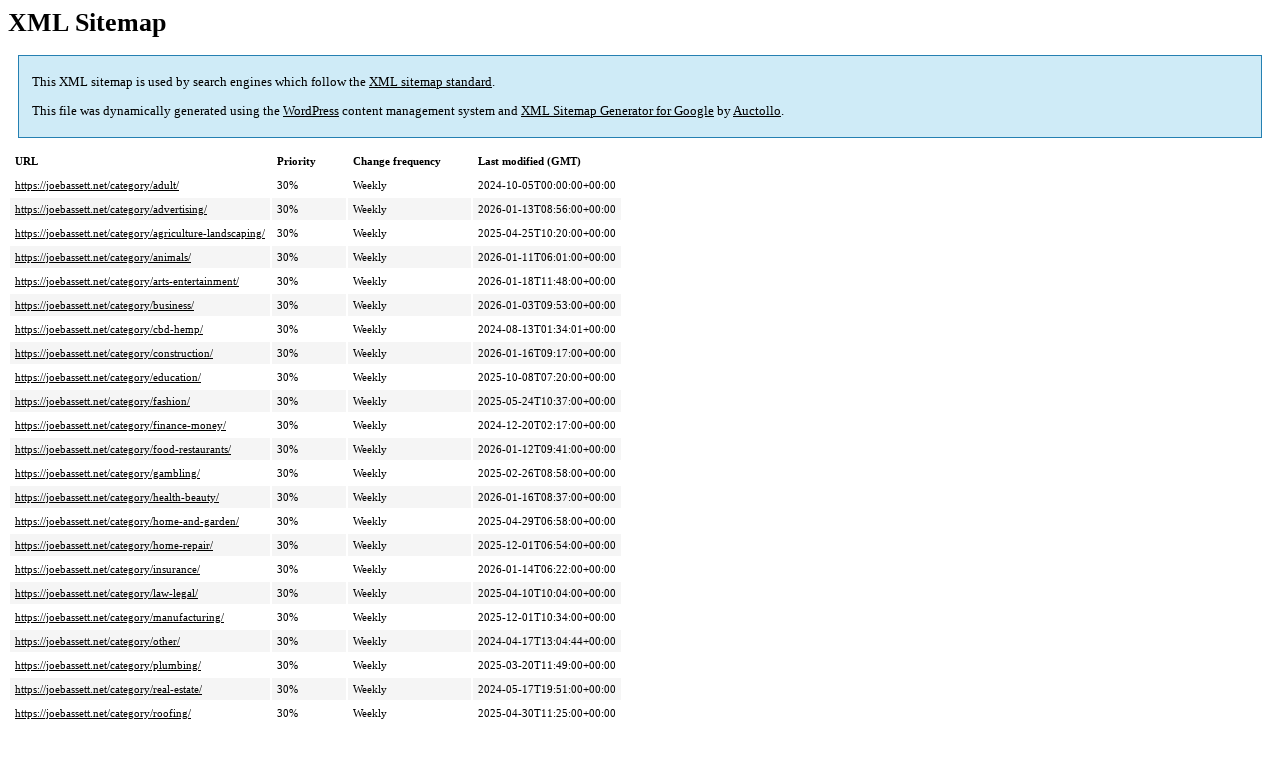

--- FILE ---
content_type: text/xml; charset=utf-8
request_url: https://joebassett.net/category-sitemap.html
body_size: 806
content:
<?xml version='1.0' encoding='UTF-8'?><?xml-stylesheet type='text/xsl' href='https://joebassett.net/wp-content/plugins/google-sitemap-generator/sitemap.xsl'?><!-- sitemap-generator-url='http://www.arnebrachhold.de' sitemap-generator-version='4.1.22' -->
<!-- generated-on='January 18, 2026 1:01 pm' -->
<urlset xmlns:xsi='http://www.w3.org/2001/XMLSchema-instance' xsi:schemaLocation='http://www.sitemaps.org/schemas/sitemap/0.9 http://www.sitemaps.org/schemas/sitemap/0.9/sitemap.xsd' xmlns='http://www.sitemaps.org/schemas/sitemap/0.9'>	<url>
		<loc>https://joebassett.net/category/adult/</loc>
		<lastmod>2024-10-05T00:00:00+00:00</lastmod>
		<changefreq>weekly</changefreq>
		<priority>0.3</priority>
	</url>
	<url>
		<loc>https://joebassett.net/category/advertising/</loc>
		<lastmod>2026-01-13T08:56:00+00:00</lastmod>
		<changefreq>weekly</changefreq>
		<priority>0.3</priority>
	</url>
	<url>
		<loc>https://joebassett.net/category/agriculture-landscaping/</loc>
		<lastmod>2025-04-25T10:20:00+00:00</lastmod>
		<changefreq>weekly</changefreq>
		<priority>0.3</priority>
	</url>
	<url>
		<loc>https://joebassett.net/category/animals/</loc>
		<lastmod>2026-01-11T06:01:00+00:00</lastmod>
		<changefreq>weekly</changefreq>
		<priority>0.3</priority>
	</url>
	<url>
		<loc>https://joebassett.net/category/arts-entertainment/</loc>
		<lastmod>2026-01-18T11:48:00+00:00</lastmod>
		<changefreq>weekly</changefreq>
		<priority>0.3</priority>
	</url>
	<url>
		<loc>https://joebassett.net/category/business/</loc>
		<lastmod>2026-01-03T09:53:00+00:00</lastmod>
		<changefreq>weekly</changefreq>
		<priority>0.3</priority>
	</url>
	<url>
		<loc>https://joebassett.net/category/cbd-hemp/</loc>
		<lastmod>2024-08-13T01:34:01+00:00</lastmod>
		<changefreq>weekly</changefreq>
		<priority>0.3</priority>
	</url>
	<url>
		<loc>https://joebassett.net/category/construction/</loc>
		<lastmod>2026-01-16T09:17:00+00:00</lastmod>
		<changefreq>weekly</changefreq>
		<priority>0.3</priority>
	</url>
	<url>
		<loc>https://joebassett.net/category/education/</loc>
		<lastmod>2025-10-08T07:20:00+00:00</lastmod>
		<changefreq>weekly</changefreq>
		<priority>0.3</priority>
	</url>
	<url>
		<loc>https://joebassett.net/category/fashion/</loc>
		<lastmod>2025-05-24T10:37:00+00:00</lastmod>
		<changefreq>weekly</changefreq>
		<priority>0.3</priority>
	</url>
	<url>
		<loc>https://joebassett.net/category/finance-money/</loc>
		<lastmod>2024-12-20T02:17:00+00:00</lastmod>
		<changefreq>weekly</changefreq>
		<priority>0.3</priority>
	</url>
	<url>
		<loc>https://joebassett.net/category/food-restaurants/</loc>
		<lastmod>2026-01-12T09:41:00+00:00</lastmod>
		<changefreq>weekly</changefreq>
		<priority>0.3</priority>
	</url>
	<url>
		<loc>https://joebassett.net/category/gambling/</loc>
		<lastmod>2025-02-26T08:58:00+00:00</lastmod>
		<changefreq>weekly</changefreq>
		<priority>0.3</priority>
	</url>
	<url>
		<loc>https://joebassett.net/category/health-beauty/</loc>
		<lastmod>2026-01-16T08:37:00+00:00</lastmod>
		<changefreq>weekly</changefreq>
		<priority>0.3</priority>
	</url>
	<url>
		<loc>https://joebassett.net/category/home-and-garden/</loc>
		<lastmod>2025-04-29T06:58:00+00:00</lastmod>
		<changefreq>weekly</changefreq>
		<priority>0.3</priority>
	</url>
	<url>
		<loc>https://joebassett.net/category/home-repair/</loc>
		<lastmod>2025-12-01T06:54:00+00:00</lastmod>
		<changefreq>weekly</changefreq>
		<priority>0.3</priority>
	</url>
	<url>
		<loc>https://joebassett.net/category/insurance/</loc>
		<lastmod>2026-01-14T06:22:00+00:00</lastmod>
		<changefreq>weekly</changefreq>
		<priority>0.3</priority>
	</url>
	<url>
		<loc>https://joebassett.net/category/law-legal/</loc>
		<lastmod>2025-04-10T10:04:00+00:00</lastmod>
		<changefreq>weekly</changefreq>
		<priority>0.3</priority>
	</url>
	<url>
		<loc>https://joebassett.net/category/manufacturing/</loc>
		<lastmod>2025-12-01T10:34:00+00:00</lastmod>
		<changefreq>weekly</changefreq>
		<priority>0.3</priority>
	</url>
	<url>
		<loc>https://joebassett.net/category/other/</loc>
		<lastmod>2024-04-17T13:04:44+00:00</lastmod>
		<changefreq>weekly</changefreq>
		<priority>0.3</priority>
	</url>
	<url>
		<loc>https://joebassett.net/category/plumbing/</loc>
		<lastmod>2025-03-20T11:49:00+00:00</lastmod>
		<changefreq>weekly</changefreq>
		<priority>0.3</priority>
	</url>
	<url>
		<loc>https://joebassett.net/category/real-estate/</loc>
		<lastmod>2024-05-17T19:51:00+00:00</lastmod>
		<changefreq>weekly</changefreq>
		<priority>0.3</priority>
	</url>
	<url>
		<loc>https://joebassett.net/category/roofing/</loc>
		<lastmod>2025-04-30T11:25:00+00:00</lastmod>
		<changefreq>weekly</changefreq>
		<priority>0.3</priority>
	</url>
	<url>
		<loc>https://joebassett.net/category/sanitation-cleaning/</loc>
		<lastmod>2026-01-13T10:22:00+00:00</lastmod>
		<changefreq>weekly</changefreq>
		<priority>0.3</priority>
	</url>
	<url>
		<loc>https://joebassett.net/category/security-services/</loc>
		<lastmod>2025-12-31T10:02:00+00:00</lastmod>
		<changefreq>weekly</changefreq>
		<priority>0.3</priority>
	</url>
	<url>
		<loc>https://joebassett.net/category/shopping/</loc>
		<lastmod>2026-01-18T09:22:00+00:00</lastmod>
		<changefreq>weekly</changefreq>
		<priority>0.3</priority>
	</url>
	<url>
		<loc>https://joebassett.net/category/technology/</loc>
		<lastmod>2025-03-06T07:59:00+00:00</lastmod>
		<changefreq>weekly</changefreq>
		<priority>0.3</priority>
	</url>
	<url>
		<loc>https://joebassett.net/category/transport/</loc>
		<lastmod>2026-01-15T11:35:00+00:00</lastmod>
		<changefreq>weekly</changefreq>
		<priority>0.3</priority>
	</url>
	<url>
		<loc>https://joebassett.net/category/travel/</loc>
		<lastmod>2026-01-20T08:45:00+00:00</lastmod>
		<changefreq>weekly</changefreq>
		<priority>0.3</priority>
	</url>
</urlset><!-- Request ID: 8d6c41df2314775a163f5c9a5a1bae0e; Queries for sitemap: 53; Total queries: 74; Seconds: 0.05; Memory for sitemap: 1KB; Total memory: 46.5MB -->
